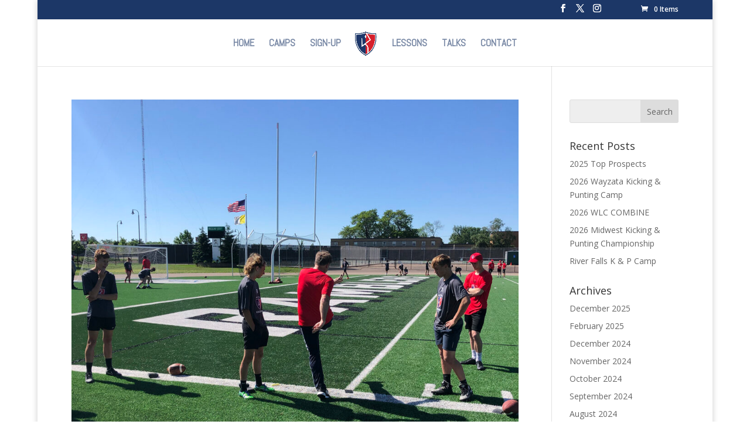

--- FILE ---
content_type: text/css
request_url: https://kickerscamp.com/wp-content/themes/divi-child/style.css?ver=4.27.5
body_size: 43
content:
/* 
 Theme Name:     Divi Child
 Author:         Tim McCormick
 Author URI:     http://website.com/
 Template:       Divi
 Version:        v 0.1
 Description:   A Child Theme built using the elegantmarketplace.com Child theme maker
Developed by Andrew Palmer for Elegant Marketplace www.elegantmarketplace.com Free to use and duplicate as many times as you like
 Wordpress Version: 4.9.6
*/ 


/* ----------- PUT YOUR CUSTOM CSS BELOW THIS LINE -- DO NOT EDIT ABOVE THIS LINE --------------------------- */ 

#ginput_base_price_21_14 {color: #1c3767; font-family: 'Teko',Helvetica,Arial,Lucida,sans-serif; font-weight: bold; text-transform: uppercase;}
